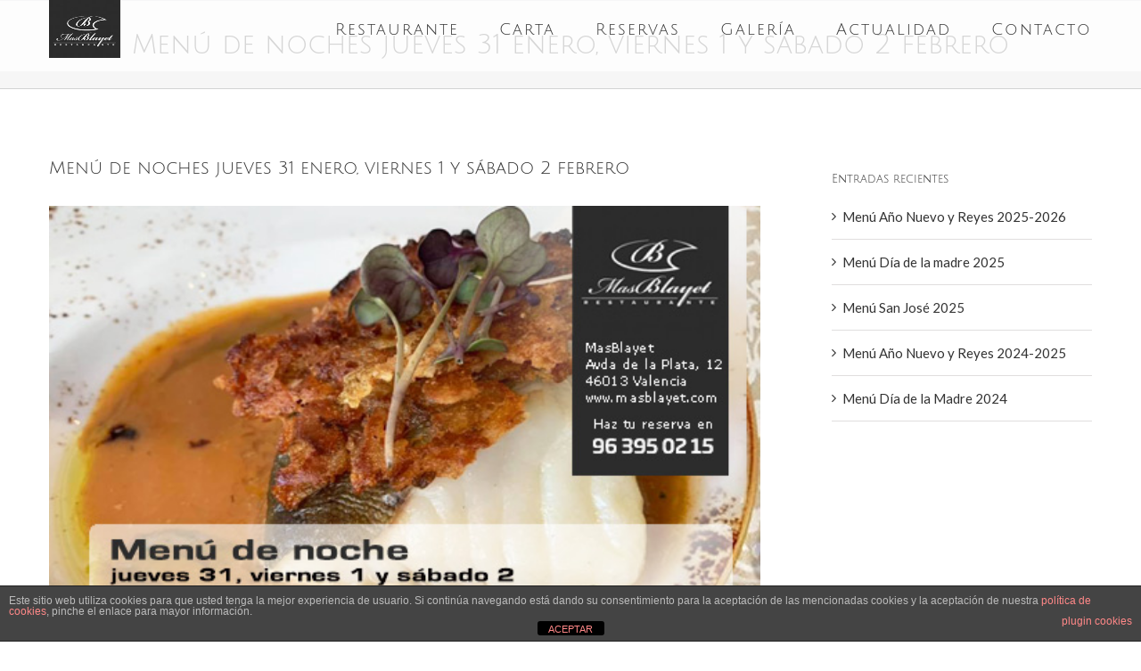

--- FILE ---
content_type: text/plain
request_url: https://www.google-analytics.com/j/collect?v=1&_v=j102&a=418931750&t=pageview&_s=1&dl=https%3A%2F%2Fmasblayet.com%2Fmenu-de-noches-jueves-31-enero-viernes-1-y-sabado-2-febrero%2F&ul=en-us%40posix&dt=Men%C3%BA%20de%20noches%20jueves%2031%20enero%2C%20viernes%201%20y%20s%C3%A1bado%202%20febrero%20%E2%80%93%20Mas%20Blayet-%20Restaurante%20Valencia%20cocina%20mediterr%C3%A1nea&sr=1280x720&vp=1280x720&_u=IEBAAEABAAAAACAAI~&jid=1241978702&gjid=1969329742&cid=1986525455.1768397153&tid=UA-79278135-1&_gid=2110569830.1768397153&_r=1&_slc=1&z=285908452
body_size: -450
content:
2,cG-4ZX7TDY7JX

--- FILE ---
content_type: application/x-javascript;charset=UTF-8
request_url: https://www.jscache.com/wejs?wtype=restaurantWidgetWhite&uniq=406&locationId=2170313&icon=knifeAndFork&lang=es&display_version=2
body_size: 196
content:
(function(t,r,i,p){i=t.createElement(r);i.src="https://www.tripadvisor.es/WidgetEmbed-restaurantWidgetWhite?locationId=2170313&display_version=2&uniq=406&icon=knifeAndFork&lang=es";i.async=true;p=t.getElementsByTagName(r)[0];p.parentNode.insertBefore(i,p)})(document,"script");
